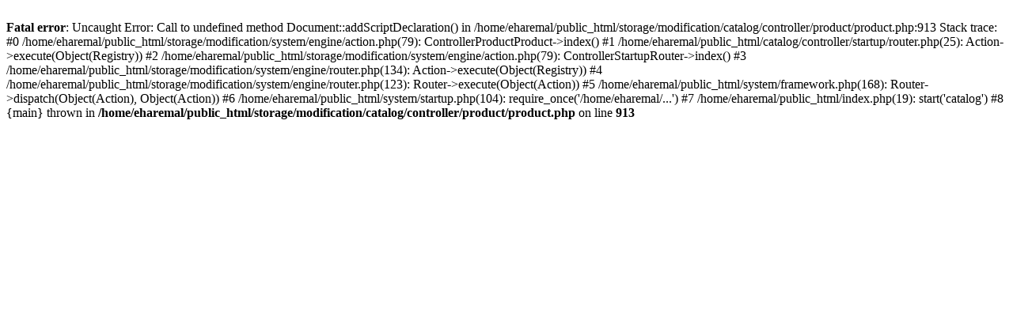

--- FILE ---
content_type: text/html; charset=UTF-8
request_url: https://www.e-haremaltin.com/index.php?route=product/product&path=6_9_26&product_id=15677
body_size: 249
content:
<br />
<b>Fatal error</b>:  Uncaught Error: Call to undefined method Document::addScriptDeclaration() in /home/eharemal/public_html/storage/modification/catalog/controller/product/product.php:913
Stack trace:
#0 /home/eharemal/public_html/storage/modification/system/engine/action.php(79): ControllerProductProduct-&gt;index()
#1 /home/eharemal/public_html/catalog/controller/startup/router.php(25): Action-&gt;execute(Object(Registry))
#2 /home/eharemal/public_html/storage/modification/system/engine/action.php(79): ControllerStartupRouter-&gt;index()
#3 /home/eharemal/public_html/storage/modification/system/engine/router.php(134): Action-&gt;execute(Object(Registry))
#4 /home/eharemal/public_html/storage/modification/system/engine/router.php(123): Router-&gt;execute(Object(Action))
#5 /home/eharemal/public_html/system/framework.php(168): Router-&gt;dispatch(Object(Action), Object(Action))
#6 /home/eharemal/public_html/system/startup.php(104): require_once('/home/eharemal/...')
#7 /home/eharemal/public_html/index.php(19): start('catalog')
#8 {main}
  thrown in <b>/home/eharemal/public_html/storage/modification/catalog/controller/product/product.php</b> on line <b>913</b><br />
